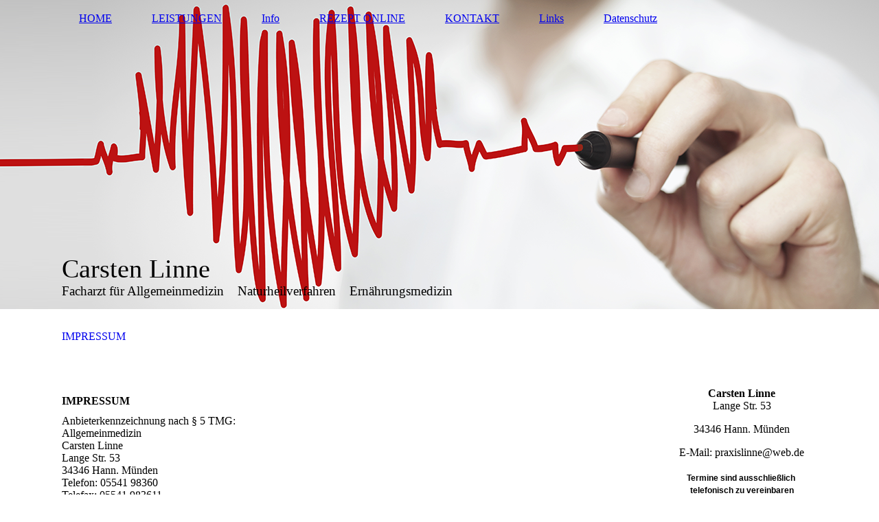

--- FILE ---
content_type: text/html; charset=utf-8
request_url: http://praxislinne.de/KONTAKT/IMPRESSUM
body_size: 24634
content:
<!DOCTYPE html><html lang="de"><head><meta http-equiv="Content-Type" content="text/html; charset=UTF-8"><title>www.praxislinne.de - IMPRESSUM</title><link href="https://praxislinne.de/KONTAKT/IMPRESSUM" rel="canonical"><meta content="www.praxislinne.de - IMPRESSUM" property="og:title"><meta content="website" property="og:type"><meta content="https://praxislinne.de/KONTAKT/IMPRESSUM" property="og:url"><script>
              window.beng = window.beng || {};
              window.beng.env = {
                language: "en",
                country: "US",
                mode: "deploy",
                context: "page",
                pageId: "000001029345",
                skeletonId: "",
                scope: "HTO01FLBQJTI",
                isProtected: false,
                navigationText: "IMPRESSUM",
                instance: "1",
                common_prefix: "https://homepagedesigner.telekom.de",
                design_common: "https://homepagedesigner.telekom.de/beng/designs/",
                design_template: "oem/cm_dh_084",
                path_design: "https://homepagedesigner.telekom.de/beng/designs/data/oem/cm_dh_084/",
                path_res: "https://homepagedesigner.telekom.de/res/",
                path_bengres: "https://homepagedesigner.telekom.de/beng/res/",
                masterDomain: "",
                preferredDomain: "",
                preprocessHostingUri: function(uri) {
                  
                    return uri || "";
                  
                },
                hideEmptyAreas: true
              };
            </script><script xmlns="http://www.w3.org/1999/xhtml" src="https://homepagedesigner.telekom.de/cm4all-beng-proxy/beng-proxy.js">;</script><link xmlns="http://www.w3.org/1999/xhtml" rel="stylesheet" href="https://homepagedesigner.telekom.de/.cm4all/e/static/3rdparty/font-awesome/css/font-awesome.min.css"></link><link rel="stylesheet" type="text/css" href="//homepagedesigner.telekom.de/.cm4all/res/static/libcm4all-js-widget/3.89.7/css/widget-runtime.css"/>

<link rel="stylesheet" type="text/css" href="//homepagedesigner.telekom.de/.cm4all/res/static/beng-editor/5.3.130/css/deploy.css"/>

<link rel="stylesheet" type="text/css" href="//homepagedesigner.telekom.de/.cm4all/res/static/libcm4all-js-widget/3.89.7/css/slideshow-common.css"/>

<script src="//homepagedesigner.telekom.de/.cm4all/res/static/jquery-1.7/jquery.js">;</script><script src="//homepagedesigner.telekom.de/.cm4all/res/static/prototype-1.7.3/prototype.js">;</script><script src="//homepagedesigner.telekom.de/.cm4all/res/static/jslib/1.4.1/js/legacy.js">;</script><script src="//homepagedesigner.telekom.de/.cm4all/res/static/libcm4all-js-widget/3.89.7/js/widget-runtime.js">;</script>

<script src="//homepagedesigner.telekom.de/.cm4all/res/static/libcm4all-js-widget/3.89.7/js/slideshow-common.js">;</script>

<script src="//homepagedesigner.telekom.de/.cm4all/res/static/beng-editor/5.3.130/js/deploy.js">;</script>

<link href="https://homepagedesigner.telekom.de/.cm4all/designs/static/oem/cm_dh_084/1769040027.1882493/css/main.css" rel="stylesheet" type="text/css"><meta name="viewport" content="width=device-width, initial-scale=1, user-scalable=yes"><link href="https://homepagedesigner.telekom.de/.cm4all/designs/static/oem/cm_dh_084/1769040027.1882493/css/responsive.css" rel="stylesheet" type="text/css"><link href="https://homepagedesigner.telekom.de/.cm4all/designs/static/oem/cm_dh_084/1769040027.1882493/css/cm-templates-global-style.css" rel="stylesheet" type="text/css"><script type="text/javascript" src="https://homepagedesigner.telekom.de/.cm4all/designs/static/oem/cm_dh_084/1769040027.1882493/js/effects.js"></script><script type="text/javascript" src="https://homepagedesigner.telekom.de/.cm4all/designs/static/oem/cm_dh_084/1769040027.1882493/js/parallax.js"></script><script type="text/javascript" src="https://homepagedesigner.telekom.de/.cm4all/designs/static/oem/cm_dh_084/1769040027.1882493/js/cm_template-focus-point.js"></script><link href="/.cm4all/handler.php/vars.css?v=20260120150929" type="text/css" rel="stylesheet"><style type="text/css">.cm-logo {background-image: none;background-position: 0px 0px;
background-size: 1000px 200px;
background-repeat: no-repeat;
      }</style><script type="text/javascript">window.cmLogoWidgetId = "TKOMSI_cm4all_com_widgets_Logo_25669067";
            window.cmLogoGetCommonWidget = function (){
                return new cm4all.Common.Widget({
            base    : "/KONTAKT/IMPRESSUM",
            session : "",
            frame   : "",
            path    : "TKOMSI_cm4all_com_widgets_Logo_25669067"
        })
            };
            window.logoConfiguration = {
                "cm-logo-x" : "0",
        "cm-logo-y" : "0",
        "cm-logo-v" : "2.0",
        "cm-logo-w" : "1000",
        "cm-logo-h" : "200",
        "cm-logo-di" : "oem/cm_dh_084",
        "cm-logo-u" : "uro-service://",
        "cm-logo-k" : "%7B%22ticket%22%3A%2259ce652a7671311003642fc4%22%2C%22serviceId%22%3A%220%22%2C%22path%22%3A%22%2Flogo%22%2C%22name%22%3A%22logo_05.png%22%2C%22type%22%3A%22image%2Fpng%22%2C%22start%22%3A%2215ece3b2f3c%22%2C%22size%22%3A26101%7D",
        "cm-logo-bc" : "",
        "cm-logo-ln" : "",
        "cm-logo-ln$" : "",
        "cm-logo-hi" : true
        ,
        _logoBaseUrl : "uro-service:\/\/",
        _logoPath : "%7B%22ticket%22%3A%2259ce652a7671311003642fc4%22%2C%22serviceId%22%3A%220%22%2C%22path%22%3A%22%2Flogo%22%2C%22name%22%3A%22logo_05.png%22%2C%22type%22%3A%22image%2Fpng%22%2C%22start%22%3A%2215ece3b2f3c%22%2C%22size%22%3A26101%7D"
        };
				document.observe('dom:loaded', function() {
					var containers = document.querySelectorAll("[cm_type=logo], [id=logo], .cm-logo");
          for (var i = 0; i < containers.length; i++) {
            var container = containers[i];
            if (container && window.beng && beng.env && beng.env.hideEmptyAreas) {
              if (beng.env.mode != "edit") {
                container.addClassName("cm_empty");
              } else {
                container.addClassName("cm_empty_editor");
              }
            }
          }
				});
			</script><link rel="icon" href="data:;base64,iVBORw0KGgo="/><style id="cm_table_styles"></style><style id="cm_background_queries"></style><script type="application/x-cm4all-cookie-consent" data-code=""></script></head><body ondrop="return false;" class=" device-desktop cm-deploy cm-deploy-342 cm-deploy-4x"><div class="cm-background" data-cm-qa-bg="image"></div><div class="cm-background-video" data-cm-qa-bg="video"></div><div class="cm-background-effects" data-cm-qa-bg="effect"></div><div class="cm-templates-container"><header class="head_wrapper cm_can_be_empty"><div class="cm-template-keyvisual__media cm_can_be_empty cm-kv-0" id="keyvisual"></div><div class="inner_wrapper"><div class="cm_can_be_empty cm-logo" id="logo"></div><nav class="navigation_wrapper" id="cm_navigation"><ul id="cm_mainnavigation"><li id="cm_navigation_pid_1029354"><a title="HOME" href="/HOME" class="cm_anchor">HOME</a></li><li id="cm_navigation_pid_1029349"><a title="LEISTUNGEN" href="/LEISTUNGEN" class="cm_anchor">LEISTUNGEN</a></li><li id="cm_navigation_pid_1029353"><a title="Info" href="/Info" class="cm_anchor">Info</a></li><li id="cm_navigation_pid_1029348"><a title="REZEPT ONLINE" href="/REZEPT-ONLINE" class="cm_anchor">REZEPT ONLINE</a></li><li id="cm_navigation_pid_1029346" class="cm_current cm_has_subnavigation"><a title="KONTAKT" href="/KONTAKT" class="cm_anchor">KONTAKT</a></li><li id="cm_navigation_pid_1191151"><a title="Links" href="/Links" class="cm_anchor">Links</a></li><li id="cm_navigation_pid_1042503"><a title="Datenschutz" href="/Datenschutz" class="cm_anchor">Datenschutz</a></li></ul></nav></div><div class="title_wrapper cm-templates-title-container cm_can_be_empty" id="cm-templates-title-container"><div class="inner_wrapper"><div class="title cm_can_be_empty cm-templates-heading__title" id="title" style="">Carsten Linne</div><div class="subtitle cm_can_be_empty cm-templates-heading__subtitle" id="subtitle" style="">Facharzt für Allgemeinmedizin    Naturheilverfahren    Ernährungsmedizin</div></div></div></header><div class="mobile_navigation inner_wrapper"><a href="javascript:void(0);"></a></div><div class="inner_wrapper content_wrapper"><div class="subnavigation_wrapper cm_with_forcesub" id="cm_subnavigation"><ul class="cm_subnavigation"><li id="cm_navigation_pid_1029345" class="cm_current"><a title="IMPRESSUM" href="/KONTAKT/IMPRESSUM" class="cm_anchor">IMPRESSUM</a></li></ul></div><main class="cm-template-content__main design_content content_main cm-templates-text" id="content_main" data-cm-hintable="yes"><p> </p><h1><br></h1><h2 class="cm-h1">IMPRESSUM</h2><p>Anbieterkennzeichnung nach § 5 TMG:<br>Allgemeinmedizin<br>Carsten Linne<br>Lange Str. 53<br>34346 Hann. Münden<br>Telefon: 05541 98360<br>Telefax: 05541 983611<br>Die Aufnahme von Kommunikation ist auch per E-Mail möglich an "praxislinne@mail.de".<br>Bitte beachten Sie jedoch, dass Termine nur telefonisch vergeben werden.</p><p><br><strong>Aufsichtsbehörde:</strong></p><p> Ärztekammer Niedersachsen                                                                                                                      Karl-Wiechert-Allee 18-22,                                                                                                                          30625 Hannover</p><p>Telefon: 0511 380-02, Telefax: 0511 380- 2240                                                                                            E-E-mail:info@aekn.de,Internet:www.aekn.de                                                                           </p><p> <strong>Aufsichtsbehörde für die vertragsärztliche Versorgung:</strong></p><p>Kassenärztliche Vereinigung Niedersachsen (KVN)                                                                                Berliner Allee 22<br>30175 Hannover</p><p><br>Telefon: 0511 380-4800, Telefax: 0511 380-3491<br>E-Mail: info@kvn.de, Internet: www.kvn.de</p><p><br><strong>Berufsrechtliche Angaben:</strong></p><p><br>Die gesetzliche Berufsbezeichnung lautet Arzt. Die Berufsbezeichnungen wurden in der Bundesrepublik Deutschland verliehen. Die zuständige Kammer ist die Ärztekammer Niedersachsen, Anschrift wie oben angegeben.<br>Berufsrechtliche Regelungen sind die Berufsordnung der Ärztekammer Niedersachsen und das Kammergesetz für die Heilberufe (HKG), jeweils abrufbar unter www.aekn.de bzw. https://www.aekn.de/arztspezial/arzt-und-recht</p><p><br><strong>Webdesign und technische Umsetzung:</strong><br><span style='font-size: 14px; font-weight: 400; font-family: "Open Sans", sans-serif;'>Telekom </span><br>Bildquellen: Telekom<br>Webdesign: Telekom<br><br></p><p> </p><div id="cm_bottom_clearer" style="clear: both;" contenteditable="false"></div></main><div class="sidebar_wrapper cm-templates-sidebar-one cm_can_be_empty"><aside class="sidebar cm_can_be_empty" id="widgetbar_site_1" data-cm-hintable="yes"><p> </p><div style="text-align: center;"><strong>Carsten Linne</strong></div><p style="text-align: center;">Lange Str. 53</p><p style="text-align: center;">34346 Hann. Münden</p><div style="text-align: center;">E-Mail: praxislinne@web.de</div><div style="text-align: center;"><br></div><div style="text-align: center;"><span style='font-size: 12px; font-family: "Open Sans", sans-serif;'><strong>Termine sind ausschließlich </strong></span></div><div style="text-align: center;"><span style='font-size: 12px; font-family: "Open Sans", sans-serif;'><strong>telefonisch zu vereinbaren</strong></span></div></aside><aside class="sidebar cm_can_be_empty" id="widgetbar_page_1" data-cm-hintable="yes"><p> </p></aside><aside class="sidebar cm_can_be_empty" id="widgetbar_site_2" data-cm-hintable="yes"><p> </p><div id="widgetcontainer_TKOMSI_cm4all_com_widgets_UroPhoto_25669084" class="
				    cm_widget_block
					cm_widget cm4all_com_widgets_UroPhoto cm_widget_block_center" style="width:36.8%; max-width:100%; "><div class="cm_widget_anchor"><a name="TKOMSI_cm4all_com_widgets_UroPhoto_25669084" id="widgetanchor_TKOMSI_cm4all_com_widgets_UroPhoto_25669084"><!--cm4all.com.widgets.UroPhoto--></a></div><div xmlns="http://www.w3.org/1999/xhtml" data-uro-type="image" style="width:100%;height:100%;" id="uroPhotoOuterTKOMSI_cm4all_com_widgets_UroPhoto_25669084">            <picture><source srcset="/.cm4all/uproc.php/0/icons/.icons_telefon.png/picture-1600?_=15ece199668 1x, /.cm4all/uproc.php/0/icons/.icons_telefon.png/picture-2600?_=15ece199668 2x" media="(min-width:800px)"><source srcset="/.cm4all/uproc.php/0/icons/.icons_telefon.png/picture-1200?_=15ece199668 1x, /.cm4all/uproc.php/0/icons/.icons_telefon.png/picture-1600?_=15ece199668 2x" media="(min-width:600px)"><source srcset="/.cm4all/uproc.php/0/icons/.icons_telefon.png/picture-800?_=15ece199668 1x, /.cm4all/uproc.php/0/icons/.icons_telefon.png/picture-1200?_=15ece199668 2x" media="(min-width:400px)"><source srcset="/.cm4all/uproc.php/0/icons/.icons_telefon.png/picture-400?_=15ece199668 1x, /.cm4all/uproc.php/0/icons/.icons_telefon.png/picture-800?_=15ece199668 2x" media="(min-width:200px)"><source srcset="/.cm4all/uproc.php/0/icons/.icons_telefon.png/picture-200?_=15ece199668 1x, /.cm4all/uproc.php/0/icons/.icons_telefon.png/picture-400?_=15ece199668 2x" media="(min-width:100px)"><img src="/.cm4all/uproc.php/0/icons/.icons_telefon.png/picture-200?_=15ece199668" data-uro-original="/.cm4all/uproc.php/0/icons/icons_telefon.png?_=15ece199668" onerror="uroGlobal().util.error(this, '', 'uro-widget')" alt="" style="width:100%;" title="" loading="lazy"></picture>
<script type="text/javascript">
                (function() {
                    var wiid = 'TKOMSI_cm4all_com_widgets_UroPhoto_25669084';
                    
                    var src = jQuery("#uroPhotoOuter" + wiid + " img").attr("data-uro-original");
                    jQuery("<img/>").attr("src", src).load(function() {
                        /* see 10568/10534 */
                        jQuery("[id$='"+wiid+"']").css({"max-width":this.width});
                    });
                    
                }());
            </script><span></span></div></div><p> </p><p style="text-align: center;"><strong>Telefon</strong></p><p style="text-align: center;">05541-98360</p><p style="text-align: center;"><strong>Fax</strong></p><p style="text-align: center;">05541-983611</p><div id="widgetcontainer_TKOMSI_cm4all_com_widgets_UroPhoto_25669083" class="
				    cm_widget_block
					cm_widget cm4all_com_widgets_UroPhoto cm_widget_block_center" style="width:45.9%; max-width:100%; "><div class="cm_widget_anchor"><a name="TKOMSI_cm4all_com_widgets_UroPhoto_25669083" id="widgetanchor_TKOMSI_cm4all_com_widgets_UroPhoto_25669083"><!--cm4all.com.widgets.UroPhoto--></a></div><div xmlns="http://www.w3.org/1999/xhtml" data-uro-type="image" style="width:100%;height:100%;" id="uroPhotoOuterTKOMSI_cm4all_com_widgets_UroPhoto_25669083">            <picture><source srcset="/.cm4all/uproc.php/0/icons/.icons_uhr.png/picture-1600?_=15ece1f8dc0 1x, /.cm4all/uproc.php/0/icons/.icons_uhr.png/picture-2600?_=15ece1f8dc0 2x" media="(min-width:800px)"><source srcset="/.cm4all/uproc.php/0/icons/.icons_uhr.png/picture-1200?_=15ece1f8dc0 1x, /.cm4all/uproc.php/0/icons/.icons_uhr.png/picture-1600?_=15ece1f8dc0 2x" media="(min-width:600px)"><source srcset="/.cm4all/uproc.php/0/icons/.icons_uhr.png/picture-800?_=15ece1f8dc0 1x, /.cm4all/uproc.php/0/icons/.icons_uhr.png/picture-1200?_=15ece1f8dc0 2x" media="(min-width:400px)"><source srcset="/.cm4all/uproc.php/0/icons/.icons_uhr.png/picture-400?_=15ece1f8dc0 1x, /.cm4all/uproc.php/0/icons/.icons_uhr.png/picture-800?_=15ece1f8dc0 2x" media="(min-width:200px)"><source srcset="/.cm4all/uproc.php/0/icons/.icons_uhr.png/picture-200?_=15ece1f8dc0 1x, /.cm4all/uproc.php/0/icons/.icons_uhr.png/picture-400?_=15ece1f8dc0 2x" media="(min-width:100px)"><img src="/.cm4all/uproc.php/0/icons/.icons_uhr.png/picture-200?_=15ece1f8dc0" data-uro-original="/.cm4all/uproc.php/0/icons/icons_uhr.png?_=15ece1f8dc0" onerror="uroGlobal().util.error(this, '', 'uro-widget')" alt="" style="width:100%;" title="" loading="lazy"></picture>
<script type="text/javascript">
                (function() {
                    var wiid = 'TKOMSI_cm4all_com_widgets_UroPhoto_25669083';
                    
                    var src = jQuery("#uroPhotoOuter" + wiid + " img").attr("data-uro-original");
                    jQuery("<img/>").attr("src", src).load(function() {
                        /* see 10568/10534 */
                        jQuery("[id$='"+wiid+"']").css({"max-width":this.width});
                    });
                    
                }());
            </script><span></span></div></div><p><span style='font-size: 14px; font-family: "Open Sans", sans-serif;'> </span></p><div style="text-align: center;"><strong>Sprechzeiten</strong></div><div style="text-align: center;"><br></div><p style="text-align: center;">Mo bis Fr  8 - 12 Uhr</p><p style="text-align: center;">Mo, Di und Do   16.00 - 18.00 Uhr</p><div style="text-align: center;">Termine nach Vereinbarung</div><div style="text-align: center;"><br></div><div style="text-align: center;"><br></div><div style="text-align: center;"><strong>Blutabnahme </strong></div><div style="text-align: center;"><strong>(ohne Anmeldung)</strong></div><div style="text-align: center;"><br></div><p style="text-align: center;">Mo - Fr</p><div style="text-align: center;">8.00 Uhr bis 9.30 Uhr</div></aside><aside class="sidebar cm_can_be_empty" id="widgetbar_page_2" data-cm-hintable="yes"><p> </p></aside></div></div><div class="footer_wrapper cm-templates-footer cm_can_be_empty"><footer class="inner_wrapper cm_can_be_empty" id="footer" data-cm-hintable="yes">©Praxis Carsten Linne</footer><br><br><i class="fa fa-angle-double-up scroll-up"> </i></div></div><script type="text/javascript" src="https://homepagedesigner.telekom.de/.cm4all/designs/static/oem/cm_dh_084/1769040027.1882493/js/cm-templates-global-script.js"></script><div class="cm_widget_anchor"><a name="TKOMSI_cm4all_com_widgets_CookiePolicy_25669069" id="widgetanchor_TKOMSI_cm4all_com_widgets_CookiePolicy_25669069"><!--cm4all.com.widgets.CookiePolicy--></a></div><script data-tracking="true" data-cookie-settings-enabled="false" src="https://homepagedesigner.telekom.de/.cm4all/widgetres.php/cm4all.com.widgets.CookiePolicy/show.js?v=3.3.29" defer="defer" id="cookieSettingsScript"></script><noscript ><div style="position:absolute;bottom:0;" id="statdiv"><img alt="" height="1" width="1" src="https://homepagedesigner.telekom.de/.cm4all/_pixel.img?site=1680555-e6BdbaP2&amp;page=pid_1029345&amp;path=%2FKONTAKT%2FIMPRESSUM&amp;nt=IMPRESSUM"/></div></noscript><script  type="text/javascript">//<![CDATA[
            document.body.insertAdjacentHTML('beforeend', '<div style="position:absolute;bottom:0;" id="statdiv"><img alt="" height="1" width="1" src="https://homepagedesigner.telekom.de/.cm4all/_pixel.img?site=1680555-e6BdbaP2&amp;page=pid_1029345&amp;path=%2FKONTAKT%2FIMPRESSUM&amp;nt=IMPRESSUM&amp;domain='+escape(document.location.hostname)+'&amp;ref='+escape(document.referrer)+'"/></div>');
        //]]></script><div style="display: none;" id="keyvisualWidgetVideosContainer"></div><style type="text/css">.cm-kv-0 {
background-position: center;
background-repeat: no-repeat;
}
            @media(min-width: 100px), (min-resolution: 72dpi), (-webkit-min-device-pixel-ratio: 1) {.cm-kv-0{background-image:url("/.cm4all/uproc.php/1500/keyvisuals/TKOMSI_cm4all_com_widgets_Keyvisual_25669086/.Titelbild.png/picture-200?_=19be5ff87b1");}}@media(min-width: 100px), (min-resolution: 144dpi), (-webkit-min-device-pixel-ratio: 2) {.cm-kv-0{background-image:url("/.cm4all/uproc.php/1500/keyvisuals/TKOMSI_cm4all_com_widgets_Keyvisual_25669086/.Titelbild.png/picture-400?_=19be5ff87b1");}}@media(min-width: 200px), (min-resolution: 72dpi), (-webkit-min-device-pixel-ratio: 1) {.cm-kv-0{background-image:url("/.cm4all/uproc.php/1500/keyvisuals/TKOMSI_cm4all_com_widgets_Keyvisual_25669086/.Titelbild.png/picture-400?_=19be5ff87b1");}}@media(min-width: 200px), (min-resolution: 144dpi), (-webkit-min-device-pixel-ratio: 2) {.cm-kv-0{background-image:url("/.cm4all/uproc.php/1500/keyvisuals/TKOMSI_cm4all_com_widgets_Keyvisual_25669086/.Titelbild.png/picture-800?_=19be5ff87b1");}}@media(min-width: 400px), (min-resolution: 72dpi), (-webkit-min-device-pixel-ratio: 1) {.cm-kv-0{background-image:url("/.cm4all/uproc.php/1500/keyvisuals/TKOMSI_cm4all_com_widgets_Keyvisual_25669086/.Titelbild.png/picture-800?_=19be5ff87b1");}}@media(min-width: 400px), (min-resolution: 144dpi), (-webkit-min-device-pixel-ratio: 2) {.cm-kv-0{background-image:url("/.cm4all/uproc.php/1500/keyvisuals/TKOMSI_cm4all_com_widgets_Keyvisual_25669086/.Titelbild.png/picture-1200?_=19be5ff87b1");}}@media(min-width: 600px), (min-resolution: 72dpi), (-webkit-min-device-pixel-ratio: 1) {.cm-kv-0{background-image:url("/.cm4all/uproc.php/1500/keyvisuals/TKOMSI_cm4all_com_widgets_Keyvisual_25669086/.Titelbild.png/picture-1200?_=19be5ff87b1");}}@media(min-width: 600px), (min-resolution: 144dpi), (-webkit-min-device-pixel-ratio: 2) {.cm-kv-0{background-image:url("/.cm4all/uproc.php/1500/keyvisuals/TKOMSI_cm4all_com_widgets_Keyvisual_25669086/.Titelbild.png/picture-1600?_=19be5ff87b1");}}@media(min-width: 800px), (min-resolution: 72dpi), (-webkit-min-device-pixel-ratio: 1) {.cm-kv-0{background-image:url("/.cm4all/uproc.php/1500/keyvisuals/TKOMSI_cm4all_com_widgets_Keyvisual_25669086/.Titelbild.png/picture-1600?_=19be5ff87b1");}}@media(min-width: 800px), (min-resolution: 144dpi), (-webkit-min-device-pixel-ratio: 2) {.cm-kv-0{background-image:url("/.cm4all/uproc.php/1500/keyvisuals/TKOMSI_cm4all_com_widgets_Keyvisual_25669086/.Titelbild.png/picture-2600?_=19be5ff87b1");}}
</style><style type="text/css">
			#keyvisual {
				overflow: hidden;
			}
			.kv-video-wrapper {
				width: 100%;
				height: 100%;
				position: relative;
			}
			</style><script type="text/javascript">
				jQuery(document).ready(function() {
					function moveTempVideos(slideshow, isEditorMode) {
						var videosContainer = document.getElementById('keyvisualWidgetVideosContainer');
						if (videosContainer) {
							while (videosContainer.firstChild) {
								var div = videosContainer.firstChild;
								var divPosition = div.className.substring('cm-kv-0-tempvideo-'.length);
								if (isEditorMode && parseInt(divPosition) > 1) {
									break;
								}
								videosContainer.removeChild(div);
								if (div.nodeType == Node.ELEMENT_NODE) {
									var pos = '';
									if (slideshow) {
										pos = '-' + divPosition;
									}
									var kv = document.querySelector('.cm-kv-0' + pos);
									if (kv) {
										if (!slideshow) {
											var wrapperDiv = document.createElement("div"); 
											wrapperDiv.setAttribute("class", "kv-video-wrapper");
											kv.insertBefore(wrapperDiv, kv.firstChild);
											kv = wrapperDiv;
										}
										while (div.firstChild) {
											kv.appendChild(div.firstChild);
										}
										if (!slideshow) {
											break;
										}
									}
								}
							}
						}
					}

					function kvClickAction(mode, href) {
						if (mode == 'internal') {
							if (!window.top.syntony || !/_home$/.test(window.top.syntony.bifmState)) {
								window.location.href = href;
							}
						} else if (mode == 'external') {
							var a = document.createElement('a');
							a.href = href;
							a.target = '_blank';
							a.rel = 'noreferrer noopener';
							a.click();
						}
					}

					var keyvisualElement = jQuery("[cm_type=keyvisual]");
					if(keyvisualElement.length == 0){
						keyvisualElement = jQuery("#keyvisual");
					}
					if(keyvisualElement.length == 0){
						keyvisualElement = jQuery("[class~=cm-kv-0]");
					}
				
						keyvisualElement.attr("role", "img");
						keyvisualElement.attr("tabindex", "0");
						keyvisualElement.attr("aria-label", "hauptgrafik");
					
					moveTempVideos(false, false);
					var video = document.querySelector('#keyvisual video');
					if (video) {
						video.play();
					}
				
			});
		</script></body></html>
